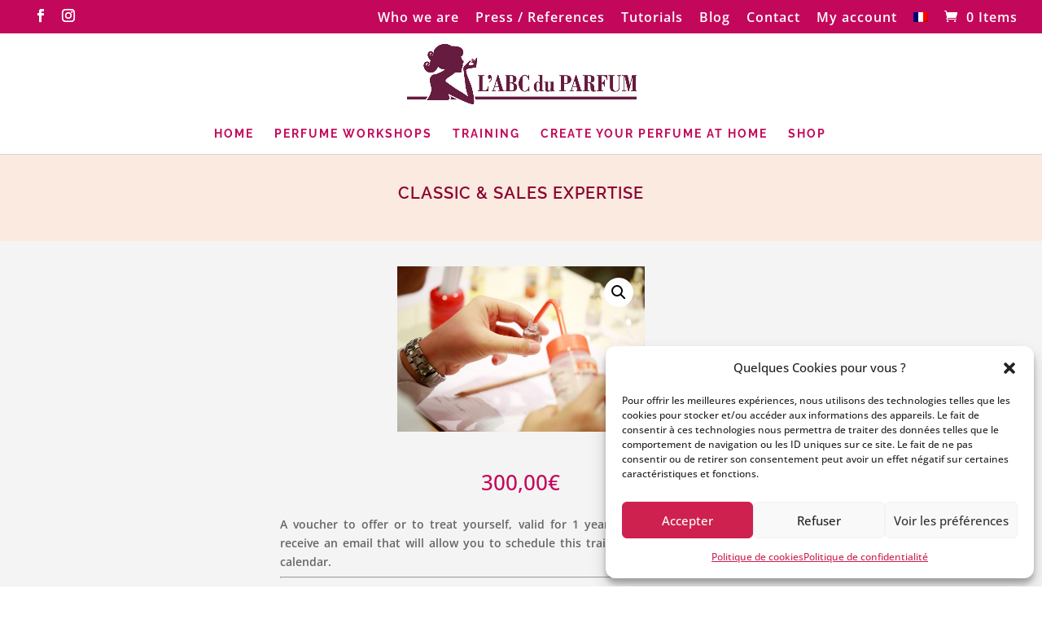

--- FILE ---
content_type: text/css
request_url: https://abcduparfum.fr/wp-content/themes/divi-child-master/style.css?ver=4.27.5
body_size: 105
content:
/*
 Theme Name:     ABC du Parfum
 Theme URI:      http://wptheme.fr/theme-wordpress-divi/
 Description:    Theme Enfant Divi
 Author:         Versatile
 Author URI:     https://versatile-agence.com/
 Template:       Divi
 Version:        2020
*/
 
 
/* =Vous pouvez personnalisez à partir d'ici. 
------------------------------------------------------- */


--- FILE ---
content_type: text/css
request_url: https://abcduparfum.fr/wp-content/et-cache/3742/et-core-unified-cpt-tb-864-deferred-3742.min.css?ver=1769106862
body_size: 152
content:
.et_pb_section_2_tb_body.et_pb_section{background-color:#faeae0!important}.et_pb_wc_reviews_0_tb_body h1.woocommerce-Reviews-title,.et_pb_wc_reviews_0_tb_body h2.woocommerce-Reviews-title,.et_pb_wc_reviews_0_tb_body h3.woocommerce-Reviews-title,.et_pb_wc_reviews_0_tb_body h4.woocommerce-Reviews-title,.et_pb_wc_reviews_0_tb_body h5.woocommerce-Reviews-title,.et_pb_wc_reviews_0_tb_body h6.woocommerce-Reviews-title,.et_pb_wc_reviews_0_tb_body .comment-form-rating p.stars{text-align:center}.et_pb_wc_reviews_0_tb_body .comment-text .description{color:#000000!important}.et_pb_wc_reviews_0_tb_body .star-rating,.et_pb_wc_reviews_0_tb_body .comment-form-rating p.stars a{font-size:14px}.et_pb_wc_reviews_0_tb_body #commentform textarea,.et_pb_wc_reviews_0_tb_body #commentform input[type='text'],.et_pb_wc_reviews_0_tb_body #commentform input[type='email'],.et_pb_wc_reviews_0_tb_body #commentform input[type='url']{background-color:#ffffff}.et_pb_wc_reviews_0_tb_body .star-rating{width:calc(5.4em + (0px * 4));margin-left:auto!important;margin-right:auto!important}

--- FILE ---
content_type: application/javascript
request_url: https://abcduparfum.fr/wp-content/plugins/pisol-mmq-pro/public/js/pisol-mmq-public.js?ver=1.0.0
body_size: 1014
content:
(function ($) {
	'use strict';

	jQuery(function ($) {

		var message = {
			fadeInTime: 600,
			fadeOuttime: 600,
			howLongToShow: pisol_mmq.howLongToShow,
			showContinues: pisol_mmq.showContinues,
			show: function () {
				message.hide_progress();
				jQuery('.pisol-mmq-bar-container').fadeIn(message.fadeInTime);
				if (!message.showContinues) {
					setTimeout(function () { message.hide(); }, message.howLongToShow);
				}
				message.linear_progress();
			},

			hide: function () {
				message.show_progress();
				jQuery('.pisol-mmq-bar-container').fadeOut(message.fadeOuttime);
			},

			close_button: function () {
				jQuery('.pisol-mmq-close').click(function () {
					message.hide();
				});
			},

			hide_progress: function () {
				jQuery('#pi-mmq-progress-circle').fadeOut();
			},

			show_progress: function () {
				jQuery('#pi-mmq-progress-circle').fadeIn();
			},

			close_progress: function () {
				jQuery('#pi-mmq-progress-circle').on('click', function () {
					message.hide_progress();
					message.show();
				});
			},

			linear_progress: function () {
				jQuery(".pi-linear-progress-container").each(function () {
					var width = jQuery(this).data('percent');
					jQuery('.pi-liner-progress', this).remove();
					jQuery(this).append('<div class="pi-liner-progress" style="width:' + width + '%"></div>');
				});

			},


			update_cart: function () {
				// update total amount after click add_to_cart
				jQuery(document).ajaxComplete(function (event, jqxhr, settings) {
					var ajax_link = settings.url;

					if (ajax_link && ajax_link != 'undefined' && ajax_link.search(/wc-ajax=add_to_cart/i) >= 0 || ajax_link.search(/wc-ajax=remove_from_cart/i) >= 0 || ajax_link.search(/wc-ajax=get_refreshed_fragments/i) >= 0 || ajax_link.search(/admin-ajax\.php/i) >= 0) {

						if (ajax_link.search(/admin-ajax\.php/i) >= 0) {
							return;
						}

						if (ajax_link.search(/wc-ajax=add_to_cart/i) >= 0) {
							message.add_to_cart_progress(event, jqxhr, settings);
						}

						message.amount_progress(ajax_link);

					}
				});
			},

			add_to_cart_progress: function (event, jqxhr, settings) {

				var product_id = $.urlParam('product_id', settings.data);

				jQuery.ajax({
					url: pisol_mmq.ajax_url,
					cache: false,
					type: 'POST',
					data: {
						action: 'get_product_loop_msg',
						product_id: product_id
					},
					success: function (response) {
						var id = "#pisol_mmq_product_" + product_id;
						jQuery(id).replaceWith(response);
						message.linear_progress();
					}
				});
			},

			amount_progress: function (ajax_link = "") {
				jQuery.ajax({
					url: pisol_mmq.ajax_url,
					cache: false,
					type: 'POST',
					dataType: 'json',
					data: {
						action: 'get_cart_mmq'
					},
					success: function (response) {
						if (ajax_link.search(/wc-ajax=get_refreshed_fragments/i) >= 0) {
							if (parseInt(response.total_percent) == 0) {
								return;
							}
						}

						var percent = response.percent > 100 ? 1 : (parseFloat(response.percent) / 100);

						if (jQuery('#pi-mmq-progress-circle').length !== 0) {
							if (jQuery().circleProgress) {
								jQuery('#pi-mmq-progress-circle').circleProgress('value', percent);
							}
						}

						jQuery('.pi-amount-progress-bar').remove();
						jQuery('.pisol-mmq-bar-container').append(response.progress_bar)

						jQuery(".pisol-mmq-bar-message").html(response.message_bar);
						message.show();
						message.linear_progress();
					}
				});
			}


		};
		message.show();
		message.update_cart();
		message.close_button();
		message.close_progress();
		message.amount_progress();
	});

	jQuery(function () {
		var percent = pisol_mmq.percent > 100 ? 1 : (parseFloat(pisol_mmq.percent) / 100);
		if (jQuery().circleProgress) {
			jQuery('#pi-mmq-progress-circle').circleProgress({
				value: percent,
				size: 70,
				fill: {
					gradient: ["red", "orange"]
				}
			});
		}
	});

	jQuery.urlParam = function (name, url) {
		var results = new RegExp('[\?&]' + name + '=([^&#]*)').exec(url);
		if (results == null) {
			return null;
		}
		return decodeURI(results[1]) || 0;
	}

})(jQuery);

